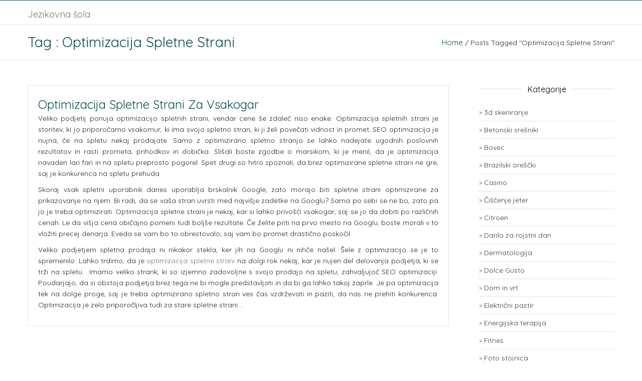

--- FILE ---
content_type: text/html; charset=UTF-8
request_url: https://www.jezikovnasola.si/tag/optimizacija-spletne-strani/
body_size: 10986
content:
<!DOCTYPE html>
<!--[if IE 7]>
<html class="ie ie7" dir="ltr" lang="sl-SI" prefix="og: https://ogp.me/ns#">
<![endif]-->
<!--[if IE 8]>
<html class="ie ie8" dir="ltr" lang="sl-SI" prefix="og: https://ogp.me/ns#">
<![endif]-->
<!--[if !(IE 7) & !(IE 8)]><!-->
<html dir="ltr" lang="sl-SI" prefix="og: https://ogp.me/ns#">
<!--<![endif]-->
<head>
	<meta charset="UTF-8">
	<meta name="viewport" content="width=device-width">	
	<link rel="profile" href="http://gmpg.org/xfn/11">
	<title>optimizacija spletne strani</title>

		<!-- All in One SEO 4.9.3 - aioseo.com -->
	<meta name="robots" content="max-image-preview:large" />
	<meta name="keywords" content="optimizacija spletne strani,optimizacija strani" />
	<link rel="canonical" href="https://www.jezikovnasola.si/tag/optimizacija-spletne-strani/" />
	<meta name="generator" content="All in One SEO (AIOSEO) 4.9.3" />
		<script type="application/ld+json" class="aioseo-schema">
			{"@context":"https:\/\/schema.org","@graph":[{"@type":"BreadcrumbList","@id":"https:\/\/www.jezikovnasola.si\/tag\/optimizacija-spletne-strani\/#breadcrumblist","itemListElement":[{"@type":"ListItem","@id":"https:\/\/www.jezikovnasola.si#listItem","position":1,"name":"Home","item":"https:\/\/www.jezikovnasola.si","nextItem":{"@type":"ListItem","@id":"https:\/\/www.jezikovnasola.si\/tag\/optimizacija-spletne-strani\/#listItem","name":"optimizacija spletne strani"}},{"@type":"ListItem","@id":"https:\/\/www.jezikovnasola.si\/tag\/optimizacija-spletne-strani\/#listItem","position":2,"name":"optimizacija spletne strani","previousItem":{"@type":"ListItem","@id":"https:\/\/www.jezikovnasola.si#listItem","name":"Home"}}]},{"@type":"CollectionPage","@id":"https:\/\/www.jezikovnasola.si\/tag\/optimizacija-spletne-strani\/#collectionpage","url":"https:\/\/www.jezikovnasola.si\/tag\/optimizacija-spletne-strani\/","name":"optimizacija spletne strani","inLanguage":"sl-SI","isPartOf":{"@id":"https:\/\/www.jezikovnasola.si\/#website"},"breadcrumb":{"@id":"https:\/\/www.jezikovnasola.si\/tag\/optimizacija-spletne-strani\/#breadcrumblist"}},{"@type":"Organization","@id":"https:\/\/www.jezikovnasola.si\/#organization","name":"Jezikovna \u0161ola","url":"https:\/\/www.jezikovnasola.si\/"},{"@type":"WebSite","@id":"https:\/\/www.jezikovnasola.si\/#website","url":"https:\/\/www.jezikovnasola.si\/","name":"Jezikovna \u0161ola","inLanguage":"sl-SI","publisher":{"@id":"https:\/\/www.jezikovnasola.si\/#organization"}}]}
		</script>
		<!-- All in One SEO -->

<link rel='dns-prefetch' href='//fonts.googleapis.com' />
<link rel="alternate" type="application/rss+xml" title="Jezikovna šola &raquo; Vir" href="https://www.jezikovnasola.si/feed/" />
<link rel="alternate" type="application/rss+xml" title="Jezikovna šola &raquo; Vir komentarjev" href="https://www.jezikovnasola.si/comments/feed/" />
<link rel="alternate" type="application/rss+xml" title="Jezikovna šola &raquo; optimizacija spletne strani Vir oznake" href="https://www.jezikovnasola.si/tag/optimizacija-spletne-strani/feed/" />
<style id='wp-img-auto-sizes-contain-inline-css' type='text/css'>
img:is([sizes=auto i],[sizes^="auto," i]){contain-intrinsic-size:3000px 1500px}
/*# sourceURL=wp-img-auto-sizes-contain-inline-css */
</style>
<style id='wp-emoji-styles-inline-css' type='text/css'>

	img.wp-smiley, img.emoji {
		display: inline !important;
		border: none !important;
		box-shadow: none !important;
		height: 1em !important;
		width: 1em !important;
		margin: 0 0.07em !important;
		vertical-align: -0.1em !important;
		background: none !important;
		padding: 0 !important;
	}
/*# sourceURL=wp-emoji-styles-inline-css */
</style>
<style id='wp-block-library-inline-css' type='text/css'>
:root{--wp-block-synced-color:#7a00df;--wp-block-synced-color--rgb:122,0,223;--wp-bound-block-color:var(--wp-block-synced-color);--wp-editor-canvas-background:#ddd;--wp-admin-theme-color:#007cba;--wp-admin-theme-color--rgb:0,124,186;--wp-admin-theme-color-darker-10:#006ba1;--wp-admin-theme-color-darker-10--rgb:0,107,160.5;--wp-admin-theme-color-darker-20:#005a87;--wp-admin-theme-color-darker-20--rgb:0,90,135;--wp-admin-border-width-focus:2px}@media (min-resolution:192dpi){:root{--wp-admin-border-width-focus:1.5px}}.wp-element-button{cursor:pointer}:root .has-very-light-gray-background-color{background-color:#eee}:root .has-very-dark-gray-background-color{background-color:#313131}:root .has-very-light-gray-color{color:#eee}:root .has-very-dark-gray-color{color:#313131}:root .has-vivid-green-cyan-to-vivid-cyan-blue-gradient-background{background:linear-gradient(135deg,#00d084,#0693e3)}:root .has-purple-crush-gradient-background{background:linear-gradient(135deg,#34e2e4,#4721fb 50%,#ab1dfe)}:root .has-hazy-dawn-gradient-background{background:linear-gradient(135deg,#faaca8,#dad0ec)}:root .has-subdued-olive-gradient-background{background:linear-gradient(135deg,#fafae1,#67a671)}:root .has-atomic-cream-gradient-background{background:linear-gradient(135deg,#fdd79a,#004a59)}:root .has-nightshade-gradient-background{background:linear-gradient(135deg,#330968,#31cdcf)}:root .has-midnight-gradient-background{background:linear-gradient(135deg,#020381,#2874fc)}:root{--wp--preset--font-size--normal:16px;--wp--preset--font-size--huge:42px}.has-regular-font-size{font-size:1em}.has-larger-font-size{font-size:2.625em}.has-normal-font-size{font-size:var(--wp--preset--font-size--normal)}.has-huge-font-size{font-size:var(--wp--preset--font-size--huge)}.has-text-align-center{text-align:center}.has-text-align-left{text-align:left}.has-text-align-right{text-align:right}.has-fit-text{white-space:nowrap!important}#end-resizable-editor-section{display:none}.aligncenter{clear:both}.items-justified-left{justify-content:flex-start}.items-justified-center{justify-content:center}.items-justified-right{justify-content:flex-end}.items-justified-space-between{justify-content:space-between}.screen-reader-text{border:0;clip-path:inset(50%);height:1px;margin:-1px;overflow:hidden;padding:0;position:absolute;width:1px;word-wrap:normal!important}.screen-reader-text:focus{background-color:#ddd;clip-path:none;color:#444;display:block;font-size:1em;height:auto;left:5px;line-height:normal;padding:15px 23px 14px;text-decoration:none;top:5px;width:auto;z-index:100000}html :where(.has-border-color){border-style:solid}html :where([style*=border-top-color]){border-top-style:solid}html :where([style*=border-right-color]){border-right-style:solid}html :where([style*=border-bottom-color]){border-bottom-style:solid}html :where([style*=border-left-color]){border-left-style:solid}html :where([style*=border-width]){border-style:solid}html :where([style*=border-top-width]){border-top-style:solid}html :where([style*=border-right-width]){border-right-style:solid}html :where([style*=border-bottom-width]){border-bottom-style:solid}html :where([style*=border-left-width]){border-left-style:solid}html :where(img[class*=wp-image-]){height:auto;max-width:100%}:where(figure){margin:0 0 1em}html :where(.is-position-sticky){--wp-admin--admin-bar--position-offset:var(--wp-admin--admin-bar--height,0px)}@media screen and (max-width:600px){html :where(.is-position-sticky){--wp-admin--admin-bar--position-offset:0px}}

/*# sourceURL=wp-block-library-inline-css */
</style><style id='global-styles-inline-css' type='text/css'>
:root{--wp--preset--aspect-ratio--square: 1;--wp--preset--aspect-ratio--4-3: 4/3;--wp--preset--aspect-ratio--3-4: 3/4;--wp--preset--aspect-ratio--3-2: 3/2;--wp--preset--aspect-ratio--2-3: 2/3;--wp--preset--aspect-ratio--16-9: 16/9;--wp--preset--aspect-ratio--9-16: 9/16;--wp--preset--color--black: #000000;--wp--preset--color--cyan-bluish-gray: #abb8c3;--wp--preset--color--white: #ffffff;--wp--preset--color--pale-pink: #f78da7;--wp--preset--color--vivid-red: #cf2e2e;--wp--preset--color--luminous-vivid-orange: #ff6900;--wp--preset--color--luminous-vivid-amber: #fcb900;--wp--preset--color--light-green-cyan: #7bdcb5;--wp--preset--color--vivid-green-cyan: #00d084;--wp--preset--color--pale-cyan-blue: #8ed1fc;--wp--preset--color--vivid-cyan-blue: #0693e3;--wp--preset--color--vivid-purple: #9b51e0;--wp--preset--gradient--vivid-cyan-blue-to-vivid-purple: linear-gradient(135deg,rgb(6,147,227) 0%,rgb(155,81,224) 100%);--wp--preset--gradient--light-green-cyan-to-vivid-green-cyan: linear-gradient(135deg,rgb(122,220,180) 0%,rgb(0,208,130) 100%);--wp--preset--gradient--luminous-vivid-amber-to-luminous-vivid-orange: linear-gradient(135deg,rgb(252,185,0) 0%,rgb(255,105,0) 100%);--wp--preset--gradient--luminous-vivid-orange-to-vivid-red: linear-gradient(135deg,rgb(255,105,0) 0%,rgb(207,46,46) 100%);--wp--preset--gradient--very-light-gray-to-cyan-bluish-gray: linear-gradient(135deg,rgb(238,238,238) 0%,rgb(169,184,195) 100%);--wp--preset--gradient--cool-to-warm-spectrum: linear-gradient(135deg,rgb(74,234,220) 0%,rgb(151,120,209) 20%,rgb(207,42,186) 40%,rgb(238,44,130) 60%,rgb(251,105,98) 80%,rgb(254,248,76) 100%);--wp--preset--gradient--blush-light-purple: linear-gradient(135deg,rgb(255,206,236) 0%,rgb(152,150,240) 100%);--wp--preset--gradient--blush-bordeaux: linear-gradient(135deg,rgb(254,205,165) 0%,rgb(254,45,45) 50%,rgb(107,0,62) 100%);--wp--preset--gradient--luminous-dusk: linear-gradient(135deg,rgb(255,203,112) 0%,rgb(199,81,192) 50%,rgb(65,88,208) 100%);--wp--preset--gradient--pale-ocean: linear-gradient(135deg,rgb(255,245,203) 0%,rgb(182,227,212) 50%,rgb(51,167,181) 100%);--wp--preset--gradient--electric-grass: linear-gradient(135deg,rgb(202,248,128) 0%,rgb(113,206,126) 100%);--wp--preset--gradient--midnight: linear-gradient(135deg,rgb(2,3,129) 0%,rgb(40,116,252) 100%);--wp--preset--font-size--small: 13px;--wp--preset--font-size--medium: 20px;--wp--preset--font-size--large: 36px;--wp--preset--font-size--x-large: 42px;--wp--preset--spacing--20: 0.44rem;--wp--preset--spacing--30: 0.67rem;--wp--preset--spacing--40: 1rem;--wp--preset--spacing--50: 1.5rem;--wp--preset--spacing--60: 2.25rem;--wp--preset--spacing--70: 3.38rem;--wp--preset--spacing--80: 5.06rem;--wp--preset--shadow--natural: 6px 6px 9px rgba(0, 0, 0, 0.2);--wp--preset--shadow--deep: 12px 12px 50px rgba(0, 0, 0, 0.4);--wp--preset--shadow--sharp: 6px 6px 0px rgba(0, 0, 0, 0.2);--wp--preset--shadow--outlined: 6px 6px 0px -3px rgb(255, 255, 255), 6px 6px rgb(0, 0, 0);--wp--preset--shadow--crisp: 6px 6px 0px rgb(0, 0, 0);}:where(.is-layout-flex){gap: 0.5em;}:where(.is-layout-grid){gap: 0.5em;}body .is-layout-flex{display: flex;}.is-layout-flex{flex-wrap: wrap;align-items: center;}.is-layout-flex > :is(*, div){margin: 0;}body .is-layout-grid{display: grid;}.is-layout-grid > :is(*, div){margin: 0;}:where(.wp-block-columns.is-layout-flex){gap: 2em;}:where(.wp-block-columns.is-layout-grid){gap: 2em;}:where(.wp-block-post-template.is-layout-flex){gap: 1.25em;}:where(.wp-block-post-template.is-layout-grid){gap: 1.25em;}.has-black-color{color: var(--wp--preset--color--black) !important;}.has-cyan-bluish-gray-color{color: var(--wp--preset--color--cyan-bluish-gray) !important;}.has-white-color{color: var(--wp--preset--color--white) !important;}.has-pale-pink-color{color: var(--wp--preset--color--pale-pink) !important;}.has-vivid-red-color{color: var(--wp--preset--color--vivid-red) !important;}.has-luminous-vivid-orange-color{color: var(--wp--preset--color--luminous-vivid-orange) !important;}.has-luminous-vivid-amber-color{color: var(--wp--preset--color--luminous-vivid-amber) !important;}.has-light-green-cyan-color{color: var(--wp--preset--color--light-green-cyan) !important;}.has-vivid-green-cyan-color{color: var(--wp--preset--color--vivid-green-cyan) !important;}.has-pale-cyan-blue-color{color: var(--wp--preset--color--pale-cyan-blue) !important;}.has-vivid-cyan-blue-color{color: var(--wp--preset--color--vivid-cyan-blue) !important;}.has-vivid-purple-color{color: var(--wp--preset--color--vivid-purple) !important;}.has-black-background-color{background-color: var(--wp--preset--color--black) !important;}.has-cyan-bluish-gray-background-color{background-color: var(--wp--preset--color--cyan-bluish-gray) !important;}.has-white-background-color{background-color: var(--wp--preset--color--white) !important;}.has-pale-pink-background-color{background-color: var(--wp--preset--color--pale-pink) !important;}.has-vivid-red-background-color{background-color: var(--wp--preset--color--vivid-red) !important;}.has-luminous-vivid-orange-background-color{background-color: var(--wp--preset--color--luminous-vivid-orange) !important;}.has-luminous-vivid-amber-background-color{background-color: var(--wp--preset--color--luminous-vivid-amber) !important;}.has-light-green-cyan-background-color{background-color: var(--wp--preset--color--light-green-cyan) !important;}.has-vivid-green-cyan-background-color{background-color: var(--wp--preset--color--vivid-green-cyan) !important;}.has-pale-cyan-blue-background-color{background-color: var(--wp--preset--color--pale-cyan-blue) !important;}.has-vivid-cyan-blue-background-color{background-color: var(--wp--preset--color--vivid-cyan-blue) !important;}.has-vivid-purple-background-color{background-color: var(--wp--preset--color--vivid-purple) !important;}.has-black-border-color{border-color: var(--wp--preset--color--black) !important;}.has-cyan-bluish-gray-border-color{border-color: var(--wp--preset--color--cyan-bluish-gray) !important;}.has-white-border-color{border-color: var(--wp--preset--color--white) !important;}.has-pale-pink-border-color{border-color: var(--wp--preset--color--pale-pink) !important;}.has-vivid-red-border-color{border-color: var(--wp--preset--color--vivid-red) !important;}.has-luminous-vivid-orange-border-color{border-color: var(--wp--preset--color--luminous-vivid-orange) !important;}.has-luminous-vivid-amber-border-color{border-color: var(--wp--preset--color--luminous-vivid-amber) !important;}.has-light-green-cyan-border-color{border-color: var(--wp--preset--color--light-green-cyan) !important;}.has-vivid-green-cyan-border-color{border-color: var(--wp--preset--color--vivid-green-cyan) !important;}.has-pale-cyan-blue-border-color{border-color: var(--wp--preset--color--pale-cyan-blue) !important;}.has-vivid-cyan-blue-border-color{border-color: var(--wp--preset--color--vivid-cyan-blue) !important;}.has-vivid-purple-border-color{border-color: var(--wp--preset--color--vivid-purple) !important;}.has-vivid-cyan-blue-to-vivid-purple-gradient-background{background: var(--wp--preset--gradient--vivid-cyan-blue-to-vivid-purple) !important;}.has-light-green-cyan-to-vivid-green-cyan-gradient-background{background: var(--wp--preset--gradient--light-green-cyan-to-vivid-green-cyan) !important;}.has-luminous-vivid-amber-to-luminous-vivid-orange-gradient-background{background: var(--wp--preset--gradient--luminous-vivid-amber-to-luminous-vivid-orange) !important;}.has-luminous-vivid-orange-to-vivid-red-gradient-background{background: var(--wp--preset--gradient--luminous-vivid-orange-to-vivid-red) !important;}.has-very-light-gray-to-cyan-bluish-gray-gradient-background{background: var(--wp--preset--gradient--very-light-gray-to-cyan-bluish-gray) !important;}.has-cool-to-warm-spectrum-gradient-background{background: var(--wp--preset--gradient--cool-to-warm-spectrum) !important;}.has-blush-light-purple-gradient-background{background: var(--wp--preset--gradient--blush-light-purple) !important;}.has-blush-bordeaux-gradient-background{background: var(--wp--preset--gradient--blush-bordeaux) !important;}.has-luminous-dusk-gradient-background{background: var(--wp--preset--gradient--luminous-dusk) !important;}.has-pale-ocean-gradient-background{background: var(--wp--preset--gradient--pale-ocean) !important;}.has-electric-grass-gradient-background{background: var(--wp--preset--gradient--electric-grass) !important;}.has-midnight-gradient-background{background: var(--wp--preset--gradient--midnight) !important;}.has-small-font-size{font-size: var(--wp--preset--font-size--small) !important;}.has-medium-font-size{font-size: var(--wp--preset--font-size--medium) !important;}.has-large-font-size{font-size: var(--wp--preset--font-size--large) !important;}.has-x-large-font-size{font-size: var(--wp--preset--font-size--x-large) !important;}
/*# sourceURL=global-styles-inline-css */
</style>

<style id='classic-theme-styles-inline-css' type='text/css'>
/*! This file is auto-generated */
.wp-block-button__link{color:#fff;background-color:#32373c;border-radius:9999px;box-shadow:none;text-decoration:none;padding:calc(.667em + 2px) calc(1.333em + 2px);font-size:1.125em}.wp-block-file__button{background:#32373c;color:#fff;text-decoration:none}
/*# sourceURL=/wp-includes/css/classic-themes.min.css */
</style>
<link rel='stylesheet' id='deserve-google-fonts-QuickSand-css' href='//fonts.googleapis.com/css?family=Quicksand&#038;ver=1.0.0' type='text/css' media='all' />
<link rel='stylesheet' id='deserve-bootstrap-css' href='https://www.jezikovnasola.si/wp-content/themes/deserve/css/bootstrap.css?ver=6.9' type='text/css' media='all' />
<link rel='stylesheet' id='style-css' href='https://www.jezikovnasola.si/wp-content/themes/deserve/style.css?ver=6.9' type='text/css' media='all' />
<link rel='stylesheet' id='deserve-font-awesome-css' href='https://www.jezikovnasola.si/wp-content/themes/deserve/css/font-awesome.css?ver=6.9' type='text/css' media='all' />
<script type="text/javascript" src="https://www.jezikovnasola.si/wp-includes/js/jquery/jquery.min.js?ver=3.7.1" id="jquery-core-js"></script>
<script type="text/javascript" src="https://www.jezikovnasola.si/wp-includes/js/jquery/jquery-migrate.min.js?ver=3.4.1" id="jquery-migrate-js"></script>
<script type="text/javascript" src="https://www.jezikovnasola.si/wp-content/themes/deserve/js/bootstrap.js?ver=6.9" id="deserve-bootstrapjs-js"></script>
<link rel="https://api.w.org/" href="https://www.jezikovnasola.si/wp-json/" /><link rel="alternate" title="JSON" type="application/json" href="https://www.jezikovnasola.si/wp-json/wp/v2/tags/9" /><link rel="EditURI" type="application/rsd+xml" title="RSD" href="https://www.jezikovnasola.si/xmlrpc.php?rsd" />
<meta name="generator" content="WordPress 6.9" />
<link rel='stylesheet' id='remove-style-meta-css' href='https://www.jezikovnasola.si/wp-content/plugins/wp-author-date-and-meta-remover/css/entrymetastyle.css?ver=1.0' type='text/css' media='all' />
</head>
<body class="archive tag tag-optimizacija-spletne-strani tag-9 wp-theme-deserve">
<header>    
    <div class="menubar top-bar">
    	<div class="deserve-container clearfix">
            <div class="col-md-6">
                <div class="contact-info">
                    <ul>
                                            </ul>
                </div>
            </div>
            <div class="col-md-6">
            	 <div class="social-link">
                    <ul>
                                                                                                                                                                                                                                        						
                    </ul>
                </div>
            </div>
        </div>
    </div>
    <div class="menubar responsive-menubar">
    	<div class="deserve-container clearfix">
            <div class="col-md-2">
            	<div  class="site-logo">
				        		<h4 class="deserve-site-name"><a href="https://www.jezikovnasola.si/">
                    Jezikovna šola</a></h4>
                <h6 class="deserve-site-description"><a href="https://www.jezikovnasola.si/">
                    </a></h6>
				                    <div class="navbar-header res-nav-header toggle-respon">
                        <button type="button" class="navbar-toggle toggle-menu" data-toggle="collapse" data-target=".navbar-collapse">
                           <span class="sr-only"></span>
                           <span class="icon-bar"></span>
                           <span class="icon-bar"></span>
                           <span class="icon-bar"></span>
                       </button>
                   </div>
                </div>
            </div>
            <div class="col-md-10">
                <div class="header-menu">             
                    <div id="example-navbar-collapse" class="navbar-collapse nav_coll no-padding collapse"></div>
                </div>
            </div>
        </div>
             </div>
</header><section>
    <div class="breadcumb-bg">
		<div class="deserve-container container">
	    	<div class="site-breadcumb">
				<div class="row">
				 <div class="col-md-6 col-sm-6">
					<h1>Tag : optimizacija spletne strani					</h1>
				</div>
				
				 <div class="col-md-6 col-sm-6">
					<ol class="breadcrumb breadcrumb-menubar">
					<li><a href="https://www.jezikovnasola.si">Home</a> /  Posts tagged &quot;optimizacija spletne strani&quot; </li>					</ol>
	            </div>            
	            </div>
	        </div>
	    </div>
    </div>
    <div class="deserve-container">       
        <div class="col-md-9 col-sm-8  dblog">        
	        	        	<div class="blog-box">
					                   <div class="post-data">
					<a href="https://www.jezikovnasola.si/optimizacija-spletne-strani-za-vsakogar/" class="blog-title">Optimizacija spletne strani za vsakogar</a>   
					 <div class="post-meta">
						<ul>
								
    <li>By <a href="https://www.jezikovnasola.si/author/mihangn-si/" rel="tag">Urednik</a></li>
          <li>Posted On <time datetime="2017-07-10T07:15:29+00:00">10 julija, 2017</time></li>
   <li>Tags <a href="https://www.jezikovnasola.si/tag/optimizacija-spletne-strani/" rel="tag">optimizacija spletne strani</a>,<a href="https://www.jezikovnasola.si/tag/optimizacija-strani/" rel="tag">optimizacija strani</a></li>    <li></li>
		
						</ul>
                    </div>
	                     <p>Veliko podjetij ponuja optimizacijo spletnih strani, vendar cene še zdaleč niso enake. Optimizacija spletnih strani je storitev, ki jo priporočamo vsakomur, ki ima svojo spletno stran, ki ji želi povečati vidnost in promet. SEO optimizacija je nujna, če na spletu nekaj prodajate. Samo z optimizirano spletno stranjo se lahko nadejate ugodnih poslovnih rezultatov in rasti prometa, prihodkov in dobička. Slišali boste zgodbe o marsikom, ki je menil, da je optimizacija navaden lari fari in na spletu preprosto pogorel. Spet drugi so hitro spoznali, da brez optimizirane spletne strani ne gre, saj je konkurenca na spletu prehuda.</p>
<p>Skoraj vsak spletni uporabnik danes uporablja brskalnik Google, zato morajo biti spletne strani optimizirane za prikazovanje na njem. Bi radi, da se vaša stran uvrsti med najvišje zadetke na Googlu? Sama po sebi se ne bo, zato pa jo je treba optimizirati. Optimizacija spletne strani je nekaj, kar si lahko privošči vsakogar, saj se jo da dobiti po različnih cenah. Le da višja cena običajno pomeni tudi boljše rezultate. Če želite priti na prvo mesto na Googlu, boste morali v to vložiti precej denarja. Eveda se vam bo to obrestovalo, saj vam bo promet drastično poskočil.</p>
<p>Veliko podjetjem spletna prodaja ni nikakor stekla, ker jih na Googlu ni nihče našel. Šele z optimizacijo se je to spremenilo. Lahko trdimo, da je <a href="https://www.optimizacija.si">optimizacija spletne strani</a> na dolgi rok nekaj, kar je nujen del delovanja podjetja, ki se trži na spletu.  Imamo veliko strank, ki so izjemno zadovoljne s svojo prodajo na spletu, zahvaljujoč SEO optimizaciji. Poudarjajo, da si obstoja podjetja brez tega ne bi mogle predstavljati in da bi ga lahko takoj zaprle. Je pa optimizacija tek na dolge proge, saj je treba optimizirano spletno stran ves čas vzdrževati in paziti, da nas ne prehiti konkurenca. Optimizacija je zelo priporočljiva tudi za stare spletne strani.&hellip;</p>	                </div>        
	            </div>
	             
		    <div class="gallery-pagination blog-pagination">
		        <ul>
		            <li class="link_pagination" >
											</li>
		        </ul>
		    </div>
		</div>
    <div class="col-md-3 col-sm-4 blog-detail main-sidebar">
<div class="sidebar-widget"><h2><span>Kategorije</span></h2>
			<ul>
					<li class="cat-item cat-item-418"><a href="https://www.jezikovnasola.si/category/3d-skeniranje/">3d skeniranje</a>
</li>
	<li class="cat-item cat-item-117"><a href="https://www.jezikovnasola.si/category/betonski-sresniki/">Betonski srešniki</a>
</li>
	<li class="cat-item cat-item-76"><a href="https://www.jezikovnasola.si/category/bovec/">Bovec</a>
</li>
	<li class="cat-item cat-item-5"><a href="https://www.jezikovnasola.si/category/brazilski-orescki/">Brazilski oreščki</a>
</li>
	<li class="cat-item cat-item-32"><a href="https://www.jezikovnasola.si/category/casino/">Casino</a>
</li>
	<li class="cat-item cat-item-160"><a href="https://www.jezikovnasola.si/category/ciscenje-jeter/">Čiščenje jeter</a>
</li>
	<li class="cat-item cat-item-165"><a href="https://www.jezikovnasola.si/category/citroen/">Citroen</a>
</li>
	<li class="cat-item cat-item-136"><a href="https://www.jezikovnasola.si/category/darilo-za-rojstni-dan/">Darilo za rojstni dan</a>
</li>
	<li class="cat-item cat-item-379"><a href="https://www.jezikovnasola.si/category/dermatologija/">Dermatologija</a>
</li>
	<li class="cat-item cat-item-28"><a href="https://www.jezikovnasola.si/category/dolce-gusto/">Dolce Gusto</a>
</li>
	<li class="cat-item cat-item-414"><a href="https://www.jezikovnasola.si/category/dom-in-vrt/">Dom in vrt</a>
</li>
	<li class="cat-item cat-item-297"><a href="https://www.jezikovnasola.si/category/elektricni-pastir/">Električni pastir</a>
</li>
	<li class="cat-item cat-item-512"><a href="https://www.jezikovnasola.si/category/energijska-terapija/">Energijska terapija</a>
</li>
	<li class="cat-item cat-item-225"><a href="https://www.jezikovnasola.si/category/fitnes/">Fitnes</a>
</li>
	<li class="cat-item cat-item-459"><a href="https://www.jezikovnasola.si/category/foto-stojnica/">Foto stojnica</a>
</li>
	<li class="cat-item cat-item-272"><a href="https://www.jezikovnasola.si/category/garazna-vrata/">Garažna vrata</a>
</li>
	<li class="cat-item cat-item-101"><a href="https://www.jezikovnasola.si/category/gnojilo-za-travo/">Gnojilo za travo</a>
</li>
	<li class="cat-item cat-item-193"><a href="https://www.jezikovnasola.si/category/gradbeni-oder/">Gradbeni oder</a>
</li>
	<li class="cat-item cat-item-403"><a href="https://www.jezikovnasola.si/category/hipnoterapija/">Hipnoterapija</a>
</li>
	<li class="cat-item cat-item-431"><a href="https://www.jezikovnasola.si/category/holesterol/">Holesterol</a>
</li>
	<li class="cat-item cat-item-37"><a href="https://www.jezikovnasola.si/category/imunski-sistem/">Imunski sistem</a>
</li>
	<li class="cat-item cat-item-438"><a href="https://www.jezikovnasola.si/category/intex/">Intex</a>
</li>
	<li class="cat-item cat-item-267"><a href="https://www.jezikovnasola.si/category/izola-restavracija/">Izola restavracija</a>
</li>
	<li class="cat-item cat-item-81"><a href="https://www.jezikovnasola.si/category/izpit-za-motor/">Izpit za motor</a>
</li>
	<li class="cat-item cat-item-340"><a href="https://www.jezikovnasola.si/category/jagode/">Jagode</a>
</li>
	<li class="cat-item cat-item-122"><a href="https://www.jezikovnasola.si/category/javno-narocilo/">Javno naročilo</a>
</li>
	<li class="cat-item cat-item-220"><a href="https://www.jezikovnasola.si/category/keramika/">Keramika</a>
</li>
	<li class="cat-item cat-item-188"><a href="https://www.jezikovnasola.si/category/kino/">Kino</a>
</li>
	<li class="cat-item cat-item-14"><a href="https://www.jezikovnasola.si/category/kompresijske-nogavice/">Kompresijske nogavice</a>
</li>
	<li class="cat-item cat-item-464"><a href="https://www.jezikovnasola.si/category/konji/">Konji</a>
</li>
	<li class="cat-item cat-item-506"><a href="https://www.jezikovnasola.si/category/kosilnica/">Kosilnica</a>
</li>
	<li class="cat-item cat-item-61"><a href="https://www.jezikovnasola.si/category/kuhinje/">Kuhinje</a>
</li>
	<li class="cat-item cat-item-170"><a href="https://www.jezikovnasola.si/category/lamelne-zavese/">Lamelne zavese</a>
</li>
	<li class="cat-item cat-item-210"><a href="https://www.jezikovnasola.si/category/lasersko-odstranjevanje-dlak/">Lasersko odstranjevanje dlak</a>
</li>
	<li class="cat-item cat-item-482"><a href="https://www.jezikovnasola.si/category/letaki/">Letaki</a>
</li>
	<li class="cat-item cat-item-235"><a href="https://www.jezikovnasola.si/category/letveno-dno/">Letveno dno</a>
</li>
	<li class="cat-item cat-item-230"><a href="https://www.jezikovnasola.si/category/lezalniki/">Ležalniki</a>
</li>
	<li class="cat-item cat-item-20"><a href="https://www.jezikovnasola.si/category/liposukcija/">Liposukcija</a>
</li>
	<li class="cat-item cat-item-326"><a href="https://www.jezikovnasola.si/category/lovska-kamera/">Lovska kamera</a>
</li>
	<li class="cat-item cat-item-385"><a href="https://www.jezikovnasola.si/category/magnezijevo-olje/">Magnezijevo olje</a>
</li>
	<li class="cat-item cat-item-452"><a href="https://www.jezikovnasola.si/category/meditacija/">Meditacija</a>
</li>
	<li class="cat-item cat-item-198"><a href="https://www.jezikovnasola.si/category/mezoterapija/">Mezoterapija</a>
</li>
	<li class="cat-item cat-item-45"><a href="https://www.jezikovnasola.si/category/mravljinci-v-roki/">Mravljinci v roki</a>
</li>
	<li class="cat-item cat-item-477"><a href="https://www.jezikovnasola.si/category/nadstreski-za-avto/">Nadstreški za avto</a>
</li>
	<li class="cat-item cat-item-2"><a href="https://www.jezikovnasola.si/category/nakit/">Nakit</a>
</li>
	<li class="cat-item cat-item-206"><a href="https://www.jezikovnasola.si/category/napredovanje/">Napredovanje</a>
</li>
	<li class="cat-item cat-item-174"><a href="https://www.jezikovnasola.si/category/nepremicnine/">Nepremičnine</a>
</li>
	<li class="cat-item cat-item-488"><a href="https://www.jezikovnasola.si/category/notranje-zaluzije/">Notranje žaluzije</a>
</li>
	<li class="cat-item cat-item-86"><a href="https://www.jezikovnasola.si/category/obleke-za-valeto/">Obleke za valeto</a>
</li>
	<li class="cat-item cat-item-308"><a href="https://www.jezikovnasola.si/category/oblikovanje-obrvi/">Oblikovanje obrvi</a>
</li>
	<li class="cat-item cat-item-96"><a href="https://www.jezikovnasola.si/category/odmasevanje-odtoka/">Odmaševanje odtoka</a>
</li>
	<li class="cat-item cat-item-11"><a href="https://www.jezikovnasola.si/category/odstranjevanje-licil/">Odstranjevanje ličil</a>
</li>
	<li class="cat-item cat-item-494"><a href="https://www.jezikovnasola.si/category/ograje-in-vrata/">Ograje in vrata</a>
</li>
	<li class="cat-item cat-item-256"><a href="https://www.jezikovnasola.si/category/oleander/">Oleander</a>
</li>
	<li class="cat-item cat-item-23"><a href="https://www.jezikovnasola.si/category/omega-3/">Omega 3</a>
</li>
	<li class="cat-item cat-item-8"><a href="https://www.jezikovnasola.si/category/optimizacija-strani/">Optimizacija strani</a>
</li>
	<li class="cat-item cat-item-240"><a href="https://www.jezikovnasola.si/category/ortodont-ljubljana/">Ortodont Ljubljana</a>
</li>
	<li class="cat-item cat-item-261"><a href="https://www.jezikovnasola.si/category/pec/">Peč</a>
</li>
	<li class="cat-item cat-item-246"><a href="https://www.jezikovnasola.si/category/pergola/">Pergola</a>
</li>
	<li class="cat-item cat-item-302"><a href="https://www.jezikovnasola.si/category/plastika/">Plastika</a>
</li>
	<li class="cat-item cat-item-517"><a href="https://www.jezikovnasola.si/category/plise-zavese/">Plise zavese</a>
</li>
	<li class="cat-item cat-item-66"><a href="https://www.jezikovnasola.si/category/pohodni-cevlji/">Pohodni čevlji</a>
</li>
	<li class="cat-item cat-item-71"><a href="https://www.jezikovnasola.si/category/popravilo-telefonov/">Popravilo telefonov</a>
</li>
	<li class="cat-item cat-item-397"><a href="https://www.jezikovnasola.si/category/pos-terminal/">Pos terminal</a>
</li>
	<li class="cat-item cat-item-91"><a href="https://www.jezikovnasola.si/category/prodaja-plovil/">Prodaja plovil</a>
</li>
	<li class="cat-item cat-item-215"><a href="https://www.jezikovnasola.si/category/prodam-hiso/">Prodam hišo</a>
</li>
	<li class="cat-item cat-item-373"><a href="https://www.jezikovnasola.si/category/promocijski-tekstil/">Promocijski tekstil</a>
</li>
	<li class="cat-item cat-item-51"><a href="https://www.jezikovnasola.si/category/rent-a-car-ljubljana/">Rent a car Ljubljana</a>
</li>
	<li class="cat-item cat-item-106"><a href="https://www.jezikovnasola.si/category/rolo-zavese/">Rolo zavese</a>
</li>
	<li class="cat-item cat-item-151"><a href="https://www.jezikovnasola.si/category/samoceljenje/">Samoceljenje</a>
</li>
	<li class="cat-item cat-item-141"><a href="https://www.jezikovnasola.si/category/savna/">Savna</a>
</li>
	<li class="cat-item cat-item-41"><a href="https://www.jezikovnasola.si/category/sedezne-garniture/">Sedežne garniture</a>
</li>
	<li class="cat-item cat-item-408"><a href="https://www.jezikovnasola.si/category/servis-prenosnikov/">Servis prenosnikov</a>
</li>
	<li class="cat-item cat-item-445"><a href="https://www.jezikovnasola.si/category/slovenska-knjizevnost/">Slovenska književnost</a>
</li>
	<li class="cat-item cat-item-17"><a href="https://www.jezikovnasola.si/category/solske-torbe/">Šolske torbe</a>
</li>
	<li class="cat-item cat-item-320"><a href="https://www.jezikovnasola.si/category/sprehod/">Sprehod</a>
</li>
	<li class="cat-item cat-item-335"><a href="https://www.jezikovnasola.si/category/stenske-nalepke/">Stenske nalepke</a>
</li>
	<li class="cat-item cat-item-368"><a href="https://www.jezikovnasola.si/category/street-workout/">Street workout</a>
</li>
	<li class="cat-item cat-item-249"><a href="https://www.jezikovnasola.si/category/svetilke/">Svetilke</a>
</li>
	<li class="cat-item cat-item-278"><a href="https://www.jezikovnasola.si/category/tecaj-za-voditelja-colna/">Tečaj za voditelja čolna</a>
</li>
	<li class="cat-item cat-item-500"><a href="https://www.jezikovnasola.si/category/tekstil-in-preproge/">Tekstil in preproge</a>
</li>
	<li class="cat-item cat-item-347"><a href="https://www.jezikovnasola.si/category/telefonski-marketing/">Telefonski marketing</a>
</li>
	<li class="cat-item cat-item-471"><a href="https://www.jezikovnasola.si/category/telegrami/">Telegrami</a>
</li>
	<li class="cat-item cat-item-357"><a href="https://www.jezikovnasola.si/category/televizorji/">Televizorji</a>
</li>
	<li class="cat-item cat-item-111"><a href="https://www.jezikovnasola.si/category/termoizolacija/">Termoizolacija</a>
</li>
	<li class="cat-item cat-item-314"><a href="https://www.jezikovnasola.si/category/tissot/">Tissot</a>
</li>
	<li class="cat-item cat-item-131"><a href="https://www.jezikovnasola.si/category/toplotna-crpalka/">Toplotna črpalka</a>
</li>
	<li class="cat-item cat-item-425"><a href="https://www.jezikovnasola.si/category/toplotne-crpalke/">Toplotne črpalke</a>
</li>
	<li class="cat-item cat-item-56"><a href="https://www.jezikovnasola.si/category/torba-na-kolesih/">Torba na kolesih</a>
</li>
	<li class="cat-item cat-item-391"><a href="https://www.jezikovnasola.si/category/tus-kabine/">Tuš kabine</a>
</li>
	<li class="cat-item cat-item-203"><a href="https://www.jezikovnasola.si/category/vitamin-c/">Vitamin C</a>
</li>
	<li class="cat-item cat-item-155"><a href="https://www.jezikovnasola.si/category/vitamini-za-otroke/">Vitamini za otroke</a>
</li>
	<li class="cat-item cat-item-184"><a href="https://www.jezikovnasola.si/category/vodovod/">Vodovod</a>
</li>
	<li class="cat-item cat-item-363"><a href="https://www.jezikovnasola.si/category/vrtne-ute/">Vrtne ute</a>
</li>
	<li class="cat-item cat-item-146"><a href="https://www.jezikovnasola.si/category/vzglavnik/">Vzglavnik</a>
</li>
	<li class="cat-item cat-item-291"><a href="https://www.jezikovnasola.si/category/vzglavniki/">Vzglavniki</a>
</li>
	<li class="cat-item cat-item-346"><a href="https://www.jezikovnasola.si/category/zakaj-izpadajo-lasje/">Zakaj izpadajo lasje</a>
</li>
	<li class="cat-item cat-item-127"><a href="https://www.jezikovnasola.si/category/zar/">Žar</a>
</li>
	<li class="cat-item cat-item-179"><a href="https://www.jezikovnasola.si/category/zascitna-obutev/">Zaščitna obutev</a>
</li>
	<li class="cat-item cat-item-287"><a href="https://www.jezikovnasola.si/category/zdrava-prehrana/">Zdrava prehrana</a>
</li>
			</ul>

			</div><div class="sidebar-widget"><h2><span>Oznake</span></h2><div class="tagcloud"><a href="https://www.jezikovnasola.si/tag/bolecine-v-misicah/" class="tag-cloud-link tag-link-386 tag-link-position-1" style="font-size: 8pt;" aria-label="bolečine v mišicah (1 predmet)">bolečine v mišicah</a>
<a href="https://www.jezikovnasola.si/tag/dnevna-soba/" class="tag-cloud-link tag-link-358 tag-link-position-2" style="font-size: 8pt;" aria-label="Dnevna soba (1 predmet)">Dnevna soba</a>
<a href="https://www.jezikovnasola.si/tag/estetika-vrta/" class="tag-cloud-link tag-link-364 tag-link-position-3" style="font-size: 8pt;" aria-label="estetika vrta (1 predmet)">estetika vrta</a>
<a href="https://www.jezikovnasola.si/tag/hisa/" class="tag-cloud-link tag-link-110 tag-link-position-4" style="font-size: 16.4pt;" aria-label="hiša (2 predmeta)">hiša</a>
<a href="https://www.jezikovnasola.si/tag/imunski-sistem/" class="tag-cloud-link tag-link-38 tag-link-position-5" style="font-size: 16.4pt;" aria-label="imunski sistem (2 predmeta)">imunski sistem</a>
<a href="https://www.jezikovnasola.si/tag/izbira-tus-kabine/" class="tag-cloud-link tag-link-392 tag-link-position-6" style="font-size: 8pt;" aria-label="izbira tuš kabine (1 predmet)">izbira tuš kabine</a>
<a href="https://www.jezikovnasola.si/tag/izbira-vrtne-ute/" class="tag-cloud-link tag-link-365 tag-link-position-7" style="font-size: 8pt;" aria-label="izbira vrtne ute (1 predmet)">izbira vrtne ute</a>
<a href="https://www.jezikovnasola.si/tag/izguba-teze/" class="tag-cloud-link tag-link-322 tag-link-position-8" style="font-size: 16.4pt;" aria-label="izguba teže (2 predmeta)">izguba teže</a>
<a href="https://www.jezikovnasola.si/tag/izpadanje-las/" class="tag-cloud-link tag-link-353 tag-link-position-9" style="font-size: 8pt;" aria-label="izpadanje las (1 predmet)">izpadanje las</a>
<a href="https://www.jezikovnasola.si/tag/jagode-na-balkonu/" class="tag-cloud-link tag-link-343 tag-link-position-10" style="font-size: 8pt;" aria-label="jagode na balkonu (1 predmet)">jagode na balkonu</a>
<a href="https://www.jezikovnasola.si/tag/kako-zalivati-jagode/" class="tag-cloud-link tag-link-344 tag-link-position-11" style="font-size: 8pt;" aria-label="kako zalivati jagode (1 predmet)">kako zalivati jagode</a>
<a href="https://www.jezikovnasola.si/tag/kava/" class="tag-cloud-link tag-link-30 tag-link-position-12" style="font-size: 16.4pt;" aria-label="kava (2 predmeta)">kava</a>
<a href="https://www.jezikovnasola.si/tag/keramika/" class="tag-cloud-link tag-link-223 tag-link-position-13" style="font-size: 16.4pt;" aria-label="keramika (2 predmeta)">keramika</a>
<a href="https://www.jezikovnasola.si/tag/kopalniska-oprema/" class="tag-cloud-link tag-link-393 tag-link-position-14" style="font-size: 8pt;" aria-label="kopalniška oprema (1 predmet)">kopalniška oprema</a>
<a href="https://www.jezikovnasola.si/tag/kuhinje/" class="tag-cloud-link tag-link-63 tag-link-position-15" style="font-size: 16.4pt;" aria-label="kuhinje (2 predmeta)">kuhinje</a>
<a href="https://www.jezikovnasola.si/tag/lasje/" class="tag-cloud-link tag-link-354 tag-link-position-16" style="font-size: 8pt;" aria-label="lasje (1 predmet)">lasje</a>
<a href="https://www.jezikovnasola.si/tag/magnezij/" class="tag-cloud-link tag-link-387 tag-link-position-17" style="font-size: 8pt;" aria-label="magnezij (1 predmet)">magnezij</a>
<a href="https://www.jezikovnasola.si/tag/magnezijevo-olje/" class="tag-cloud-link tag-link-388 tag-link-position-18" style="font-size: 8pt;" aria-label="magnezijevo olje (1 predmet)">magnezijevo olje</a>
<a href="https://www.jezikovnasola.si/tag/misicni-krci/" class="tag-cloud-link tag-link-389 tag-link-position-19" style="font-size: 8pt;" aria-label="mišični krči (1 predmet)">mišični krči</a>
<a href="https://www.jezikovnasola.si/tag/nakup-televizorja/" class="tag-cloud-link tag-link-359 tag-link-position-20" style="font-size: 8pt;" aria-label="nakup televizorja (1 predmet)">nakup televizorja</a>
<a href="https://www.jezikovnasola.si/tag/notranji-mir/" class="tag-cloud-link tag-link-455 tag-link-position-21" style="font-size: 16.4pt;" aria-label="notranji mir (2 predmeta)">notranji mir</a>
<a href="https://www.jezikovnasola.si/tag/notranji-telefonski-marketing/" class="tag-cloud-link tag-link-348 tag-link-position-22" style="font-size: 8pt;" aria-label="notranji telefonski marketing (1 predmet)">notranji telefonski marketing</a>
<a href="https://www.jezikovnasola.si/tag/orodje/" class="tag-cloud-link tag-link-366 tag-link-position-23" style="font-size: 8pt;" aria-label="orodje (1 predmet)">orodje</a>
<a href="https://www.jezikovnasola.si/tag/podpora-strankam/" class="tag-cloud-link tag-link-349 tag-link-position-24" style="font-size: 8pt;" aria-label="podpora strankam (1 predmet)">podpora strankam</a>
<a href="https://www.jezikovnasola.si/tag/pridobivanje-novih-strank/" class="tag-cloud-link tag-link-350 tag-link-position-25" style="font-size: 8pt;" aria-label="pridobivanje novih strank (1 predmet)">pridobivanje novih strank</a>
<a href="https://www.jezikovnasola.si/tag/renovacija-kopalnice/" class="tag-cloud-link tag-link-394 tag-link-position-26" style="font-size: 8pt;" aria-label="renovacija kopalnice (1 predmet)">renovacija kopalnice</a>
<a href="https://www.jezikovnasola.si/tag/senca/" class="tag-cloud-link tag-link-109 tag-link-position-27" style="font-size: 16.4pt;" aria-label="senca (2 predmeta)">senca</a>
<a href="https://www.jezikovnasola.si/tag/sluzba/" class="tag-cloud-link tag-link-93 tag-link-position-28" style="font-size: 16.4pt;" aria-label="služba (2 predmeta)">služba</a>
<a href="https://www.jezikovnasola.si/tag/stanovanjska-oprema/" class="tag-cloud-link tag-link-360 tag-link-position-29" style="font-size: 8pt;" aria-label="Stanovanjska oprema (1 predmet)">Stanovanjska oprema</a>
<a href="https://www.jezikovnasola.si/tag/strokovno-mnenje-dermatologa/" class="tag-cloud-link tag-link-383 tag-link-position-30" style="font-size: 8pt;" aria-label="strokovno mnenje dermatologa (1 predmet)">strokovno mnenje dermatologa</a>
<a href="https://www.jezikovnasola.si/tag/tehnicne-trgovine/" class="tag-cloud-link tag-link-361 tag-link-position-31" style="font-size: 8pt;" aria-label="Tehnične trgovine (1 predmet)">Tehnične trgovine</a>
<a href="https://www.jezikovnasola.si/tag/telefonski-marketing/" class="tag-cloud-link tag-link-351 tag-link-position-32" style="font-size: 8pt;" aria-label="telefonski marketing (1 predmet)">telefonski marketing</a>
<a href="https://www.jezikovnasola.si/tag/televizorji/" class="tag-cloud-link tag-link-362 tag-link-position-33" style="font-size: 8pt;" aria-label="Televizorji (1 predmet)">Televizorji</a>
<a href="https://www.jezikovnasola.si/tag/toplotna-crpalka/" class="tag-cloud-link tag-link-132 tag-link-position-34" style="font-size: 16.4pt;" aria-label="toplotna črpalka (2 predmeta)">toplotna črpalka</a>
<a href="https://www.jezikovnasola.si/tag/toplotne-crpalke/" class="tag-cloud-link tag-link-133 tag-link-position-35" style="font-size: 16.4pt;" aria-label="toplotne črpalke (2 predmeta)">toplotne črpalke</a>
<a href="https://www.jezikovnasola.si/tag/vitamini/" class="tag-cloud-link tag-link-156 tag-link-position-36" style="font-size: 22pt;" aria-label="vitamini (3 predmeti)">vitamini</a>
<a href="https://www.jezikovnasola.si/tag/vitamini-za-lase/" class="tag-cloud-link tag-link-355 tag-link-position-37" style="font-size: 8pt;" aria-label="vitamini za lase (1 predmet)">vitamini za lase</a>
<a href="https://www.jezikovnasola.si/tag/vrt/" class="tag-cloud-link tag-link-259 tag-link-position-38" style="font-size: 16.4pt;" aria-label="vrt (2 predmeta)">vrt</a>
<a href="https://www.jezikovnasola.si/tag/vzdrzevanje-jagod/" class="tag-cloud-link tag-link-345 tag-link-position-39" style="font-size: 8pt;" aria-label="vzdrževanje jagod (1 predmet)">vzdrževanje jagod</a>
<a href="https://www.jezikovnasola.si/tag/zakaj-izpadajo-lasje/" class="tag-cloud-link tag-link-356 tag-link-position-40" style="font-size: 8pt;" aria-label="zakaj izpadajo lasje (1 predmet)">zakaj izpadajo lasje</a>
<a href="https://www.jezikovnasola.si/tag/zavese/" class="tag-cloud-link tag-link-107 tag-link-position-41" style="font-size: 16.4pt;" aria-label="zavese (2 predmeta)">zavese</a>
<a href="https://www.jezikovnasola.si/tag/zdravje/" class="tag-cloud-link tag-link-159 tag-link-position-42" style="font-size: 16.4pt;" aria-label="zdravje (2 predmeta)">zdravje</a>
<a href="https://www.jezikovnasola.si/tag/zdravje-sklepov/" class="tag-cloud-link tag-link-390 tag-link-position-43" style="font-size: 8pt;" aria-label="zdravje sklepov (1 predmet)">zdravje sklepov</a>
<a href="https://www.jezikovnasola.si/tag/zdravljenje-koze/" class="tag-cloud-link tag-link-384 tag-link-position-44" style="font-size: 8pt;" aria-label="zdravljenje kože (1 predmet)">zdravljenje kože</a>
<a href="https://www.jezikovnasola.si/tag/zunanji-telefonski-marketing/" class="tag-cloud-link tag-link-352 tag-link-position-45" style="font-size: 8pt;" aria-label="zunanji telefonski marketing (1 predmet)">zunanji telefonski marketing</a></div>
</div></div> 
    </div>
</section>
<footer class="main_footer footer-menu">
  <div class="top_footer">
    <div class="container deserve-container">
		      
      <div class="bottom-footer">
	        
        <span class='deserve-poweredby'>
		Powered by <a href="https://fruitthemes.com/wordpress-themes/deserve/" target="_blank">Deserve WordPress Theme</a>		</span>
        <div class="terms">
                     </div>
      </div>
    </div>
  </div>
</footer>
<script type="speculationrules">
{"prefetch":[{"source":"document","where":{"and":[{"href_matches":"/*"},{"not":{"href_matches":["/wp-*.php","/wp-admin/*","/wp-content/uploads/*","/wp-content/*","/wp-content/plugins/*","/wp-content/themes/deserve/*","/*\\?(.+)"]}},{"not":{"selector_matches":"a[rel~=\"nofollow\"]"}},{"not":{"selector_matches":".no-prefetch, .no-prefetch a"}}]},"eagerness":"conservative"}]}
</script>
<script id="wp-emoji-settings" type="application/json">
{"baseUrl":"https://s.w.org/images/core/emoji/17.0.2/72x72/","ext":".png","svgUrl":"https://s.w.org/images/core/emoji/17.0.2/svg/","svgExt":".svg","source":{"concatemoji":"https://www.jezikovnasola.si/wp-includes/js/wp-emoji-release.min.js?ver=6.9"}}
</script>
<script type="module">
/* <![CDATA[ */
/*! This file is auto-generated */
const a=JSON.parse(document.getElementById("wp-emoji-settings").textContent),o=(window._wpemojiSettings=a,"wpEmojiSettingsSupports"),s=["flag","emoji"];function i(e){try{var t={supportTests:e,timestamp:(new Date).valueOf()};sessionStorage.setItem(o,JSON.stringify(t))}catch(e){}}function c(e,t,n){e.clearRect(0,0,e.canvas.width,e.canvas.height),e.fillText(t,0,0);t=new Uint32Array(e.getImageData(0,0,e.canvas.width,e.canvas.height).data);e.clearRect(0,0,e.canvas.width,e.canvas.height),e.fillText(n,0,0);const a=new Uint32Array(e.getImageData(0,0,e.canvas.width,e.canvas.height).data);return t.every((e,t)=>e===a[t])}function p(e,t){e.clearRect(0,0,e.canvas.width,e.canvas.height),e.fillText(t,0,0);var n=e.getImageData(16,16,1,1);for(let e=0;e<n.data.length;e++)if(0!==n.data[e])return!1;return!0}function u(e,t,n,a){switch(t){case"flag":return n(e,"\ud83c\udff3\ufe0f\u200d\u26a7\ufe0f","\ud83c\udff3\ufe0f\u200b\u26a7\ufe0f")?!1:!n(e,"\ud83c\udde8\ud83c\uddf6","\ud83c\udde8\u200b\ud83c\uddf6")&&!n(e,"\ud83c\udff4\udb40\udc67\udb40\udc62\udb40\udc65\udb40\udc6e\udb40\udc67\udb40\udc7f","\ud83c\udff4\u200b\udb40\udc67\u200b\udb40\udc62\u200b\udb40\udc65\u200b\udb40\udc6e\u200b\udb40\udc67\u200b\udb40\udc7f");case"emoji":return!a(e,"\ud83e\u1fac8")}return!1}function f(e,t,n,a){let r;const o=(r="undefined"!=typeof WorkerGlobalScope&&self instanceof WorkerGlobalScope?new OffscreenCanvas(300,150):document.createElement("canvas")).getContext("2d",{willReadFrequently:!0}),s=(o.textBaseline="top",o.font="600 32px Arial",{});return e.forEach(e=>{s[e]=t(o,e,n,a)}),s}function r(e){var t=document.createElement("script");t.src=e,t.defer=!0,document.head.appendChild(t)}a.supports={everything:!0,everythingExceptFlag:!0},new Promise(t=>{let n=function(){try{var e=JSON.parse(sessionStorage.getItem(o));if("object"==typeof e&&"number"==typeof e.timestamp&&(new Date).valueOf()<e.timestamp+604800&&"object"==typeof e.supportTests)return e.supportTests}catch(e){}return null}();if(!n){if("undefined"!=typeof Worker&&"undefined"!=typeof OffscreenCanvas&&"undefined"!=typeof URL&&URL.createObjectURL&&"undefined"!=typeof Blob)try{var e="postMessage("+f.toString()+"("+[JSON.stringify(s),u.toString(),c.toString(),p.toString()].join(",")+"));",a=new Blob([e],{type:"text/javascript"});const r=new Worker(URL.createObjectURL(a),{name:"wpTestEmojiSupports"});return void(r.onmessage=e=>{i(n=e.data),r.terminate(),t(n)})}catch(e){}i(n=f(s,u,c,p))}t(n)}).then(e=>{for(const n in e)a.supports[n]=e[n],a.supports.everything=a.supports.everything&&a.supports[n],"flag"!==n&&(a.supports.everythingExceptFlag=a.supports.everythingExceptFlag&&a.supports[n]);var t;a.supports.everythingExceptFlag=a.supports.everythingExceptFlag&&!a.supports.flag,a.supports.everything||((t=a.source||{}).concatemoji?r(t.concatemoji):t.wpemoji&&t.twemoji&&(r(t.twemoji),r(t.wpemoji)))});
//# sourceURL=https://www.jezikovnasola.si/wp-includes/js/wp-emoji-loader.min.js
/* ]]> */
</script>
</body>
</html>

--- FILE ---
content_type: text/css; charset=UTF-8
request_url: https://www.jezikovnasola.si/wp-content/themes/deserve/style.css?ver=6.9
body_size: 7137
content:
/*
Theme Name: Deserve
Theme URI: https://fruitthemes.com/wordpress-themes/deserve/
Author: FruitThemes
Author URI: https://fruitthemes.com
Description: Deserve is a lightweight, faster, clean, super flexible and bootstrap based responsive theme for business or personal websites. Deserve Theme is built on top of Twitter Bootstrap which means that your site can be displayed on every device (pc, laptop, mobile devices, tablets etc) without horizontal scrolling. Deserve theme has got custom widgets, theme-options etc in order to get it customized as per your needs. Step by step documentation for setting up your website like Deserve theme demo including DUMMY DATA files is available here => https://fruitthemes.com/documentation/deserve/
Requires PHP: 7.4
Requires at least: 5.4
Tested up to: 6.0
Version: 2.1
License: GNU General Public License v3 or later
License URI: http://www.gnu.org/licenses/gpl-3.0.html
Deserve Theme, Copyright 2022 FruitThemes.com
Deserve is distributed under the terms of the GNU GPL
Tags: left-sidebar, right-sidebar, custom-background, custom-header, custom-menu, editor-style, featured-images, full-width-template, post-formats, sticky-post, theme-options, threaded-comments, translation-ready
Text Domain: deserve
*/

body{
    width:100%;
    margin:0;
    padding:0;
    font-family: 'Quicksand';
    background-color:#ffffff;
    color:#212121;
}
.deserve-container{
    width:1200px;
    margin:0 auto;
}
.no-padding{
    padding:0 0;	
}

h1, h2, h3, h4, h5, h6, .h1, .h2, .h3, .h4, .h5, .h6, p, ul{
    margin:0;	
}
a{
    color:#727272;
    transition: all 0.5s ease-in-out 0s;
    -webkit-transition: all 0.5s ease-in-out 0s;
    text-decoration: none;   
}
a:hover,
a:focus{
    text-decoration: none;	
    color:#ee4b3a;
     outline: 0;
}
.contact-info ul, .social-link ul, .post-meta ul, .aboutus-content ul, .latest-blog .post-data > ul, .gallery-pagination > ul, .blog-data > ul{
    list-style: none outside none;
    padding-left: 0;
    margin-left: -5px;
    margin-bottom: 0;
}
.contact-info ul li, .social-link ul li, .post-meta ul li, .aboutus-content ul li, .latest-blog .post-data > ul li, .gallery-pagination > ul li, .blog-data  ul li{ 
    display: inline-block;
    padding-left: 5px;
    
    color: rgb(153, 153, 153);
}
img{
    max-width: 100%;
    vertical-align: middle;	
    height: auto;
}
.dropdown:hover .dropdown-menu {
    display: block;
}
/**************************header *********************/
.menubar.top-bar{
    background: #084d54;
}
.menubar{	
    width:100%;	
}
.contact-info{
    float: left;
} 	
.contact-info > ul > li{
    color:#ffffff;
    font-size:13px;	
    margin-right:10px;
    padding-top: 10px;	
    padding-bottom: 10px;
}
.contact-info > ul > li > a > i{
    padding-right: 5px;
}
.contact-info > ul > li > a{
    font-size:13px;	
    color: #fff;
}
.social-link > ul,
.social-link > ul > li{
    float:left;
    padding:0px;
}
.social-link > ul > li > a{
    color:#ffffff;
    font-size:15px;	
}
.social-link > ul > li > a:hover,
.social-link > ul > li > a:focus{
    color:#ee4b3a;	
}
.social-link > ul > li > a > i{

    padding: 14px 14px 10px;
}
.social-link{
    float: right;
}

.toggle-menu {
    border: medium none;
}
.toggle-menu .icon-bar {
    background-color: #ee4b3a;
}
.header-menu ul{
    float: right;
    margin: 0;
    list-style: outside none none;
}
.header-menu ul li{
    padding-left: 0;
    padding-right: 0;
    position:relative;
    display: block;
    float: left;
    margin-left: 5px;
}
.header-menu ul li a{
    color:#084d54;
    font-family: 'Quicksand';    
    text-transform:uppercase;
    padding-bottom: 27px;
    padding-top: 27px;	
    text-align:center;
    border-bottom: 2px solid transparent;
    display: block;
    line-height: 20px;
}
.header-menu ul > li a:focus,
.header-menu ul > li a:hover,
.header-menu ul > li .active{
    background: transparent;
    border-bottom:2px solid #ee4b3a;	
}

.header-menu ul > .open > a, .header-menu ul > .open > a:hover, .header-menu ul > .open > a:focus {
    background-color:#084d54;
    color:#f8f8f8;
    border-bottom:2px solid #ee4b3a;
}
.header-menu ul li ul {
    background-color:#f8f8f8;	
    border: 0;    
    padding: 0;
    margin: 0;
    border-radius: 0;	
    min-width: 0;   
    width: 160px;
    box-shadow:0 6px 12px rgba(0, 0, 0, 0.176);
    position:absolute;
    opacity:0;
    visibility:hidden;
    z-index:3;	
}
.header-menu ul li:hover ul {
    opacity:1;
    visibility:visible;
}
.header-menu ul li ul li{
    width: 100%;
    margin-left: 0;
}
.header-menu ul li:hover ul li ul {
    opacity: 0;
    visibility: hidden;
}
.header-menu ul li ul li:hover > ul {
    opacity: 1;
    visibility: visible;
    z-index: 1;
    top: 0;
    right: 100%;
}
.header-menu ul li ul > li > a {
    color:#084d54;
    font-size: 15px;
    text-transform: capitalize;
   padding: 10px 5px;
    margin: 0;
    text-align: left;
    display:inline-block;
    width:100%;
    border: none;
}
.header-menu ul > li > ul > li > a:hover
{
    background-color:#084d54;
    color:#f8f8f8;
    text-decoration: none;	
    border: none;
}
.site-logo{
    display: inline-block;
    margin-top: 18px;
    width: 100%;
}
.site-logo img{
    max-width:100%;	
}
/**************************section *********************/

/*****************HOME PAGE START******************/
/** Slider Part Start ***/

.slider img{
    width:100%;
    max-width:100%;
    cursor:auto;
}
.slider_button {
    bottom: auto;   
    top: 43%;
    background-color: transparent;
    height:30px;
    width:30px;
    border-radius:50%;
    margin-left:10px;
    padding-top:1px;
    margin-right:10px;
    background-image: none !important;
}
.slider_button:hover {
    opacity: 0.5;
}
.slider_button i{
    font-size:27px;	
}
.caption-text {
    background: linear-gradient(to bottom, transparent -100%, #000000 200%);
    position: absolute;
    bottom: 0px;
    top: 0;
    width: 100%;
    text-align: center;
}
.caption-text h2 ,.caption-text p{
    position: absolute;
    left: 7%;
    text-align: left;
    top: 38%;
    text-transform:capitalize;
    color: #ffffff;
    font-size:34px;
    padding-bottom:5px;
    max-width: 700px;
}
.caption-text p{
    top: 48%;
    font-size: 18px;
    font-weight: normal;
}
/** Slider Part End ***/
/** Our Development Process Start ***/
.bottom-border{
    border-color: #e6e6e6;
    margin-bottom: 0;	
}
.color-text{
    color: #EE4B3A;	
}
.title{
    margin: 50px auto;
    padding-top: 5%;	
}
.title h2:after,
.sidebar-widget h2:after {
    border-top: 1px solid rgb(220, 220, 220);
    content: " ";
    display: inline-block;
    left: 0;
    margin: 0;
    position: absolute;
    top: 13px;
    width: 100%;
    z-index: 0;
}
.title h2 > span,
.sidebar-widget h2 > span {
    background:#ffffff;  
    position: relative;
    z-index: 2;
    padding-right:10px;
    padding-left:10px;
}
.latest-blog .title h2 > span{
    background: #f5f5f5;
}
.title h2,
.sidebar-widget h2{
    font-size: 26px;
    color: #275259;
    text-transform: capitalize;
    text-align:center;	
    position:relative;
}
.title p{
    text-align: center;
    color: #212121;	
    font-size: 14px;
    line-height: 2;
}
.round-image{
    float: left;
    margin-right: 20px;
    width: 94px;    
    border: 2px solid #FFF;	
    margin-left: -45px;
    -webkit-border-radius: 50%;
    border-radius: 50%;
    box-shadow: 0 1px 2px 0 rgb(234, 234, 234);
    transition: all 0.8s ease-in-out 0s;
    -webkit-transition: all 0.8s ease-in-out 0s;
}
.process{  
     float: left;
    width: calc(100% - 100px);
}
.devlopment-process .title{
    margin-bottom: 0;
}
.devlopment-wrap {
    margin-top: 40px;
    padding-bottom: 5%;
}
.process-detail{
    box-shadow: 0px 0px 10px 0px #ccc;		
    margin-left: 45px;		
    padding-top: 30px;
    padding-bottom: 30px;
    margin-bottom: 30px;
    cursor: default;
    display:inline-block;
    transition: all 0.3s ease-in-out 0s;
    -webkit-transition: all 0.3s ease-in-out 0s;
    width:88%;
}
.process-detail:focus,
.process-detail:hover{
    box-shadow: 0 6px 29px rgba(0,0,0,0.3);	
}
.process-detail:hover img, .process-detail:hover .round-image{
    box-shadow:none;
    background-color: #fff;
}


.process-detail img{   
    max-width: 100%;
    transition: all 0.8s ease-in-out 0s;
    -webkit-transition: all 0.8s ease-in-out 0s;
}
.process h2{
    color: #084d54;
    font-size: 18px;		
    margin-bottom: 10px;
}
.process-detail .process a:hover h2, .process-detail .process a:focus h2 {
    color: #ee4b3a;
}
.process p,
.information p
{
    color: #606060;
    font-size: 13px;
    line-height: 1.7;
    text-align: justify;
}
/** Our Development Process End**/

/** Latest BLOG POSTS Start **/ 
.blog-image img{
    width: 100%;
    max-width: 100%;
}
.blog-data {
    margin-bottom: 30px;	
}
.blog-data > a{
    margin-top: 12px;	
    margin-bottom: 3px;
    color: #212121;
    font-size: 18px;
    text-transform: capitalize;
    display: inline-block;
}
.blog-data .item p {
    font-size: 14px;
    color: #333333;
    margin-bottom: 10px;
}
.blog-data .item span.date-blog {
    margin: 0;
    font-size: 14px;
    color: #333333;
    letter-spacing: 1px;
    transition: linear 0.1s;
}
.blog-data .item a {
    float: right;
    margin: 0;
    font-size: 16px;
    color: #333333;
    letter-spacing: 1px;
    transition: linear 0.1s;
}
.blog-data ul li{
    margin-top: 5px;
    color: #555555;
}	
.blog-data ul li a{
    color: #555555;
    font-size: 14px;
    text-transform: capitalize;
    display:inline-block;
}
.blog-data ul li a:hover,
.blog-data ul li a:focus,
.blog-data a:hover,
.blog-data a:focus{
    color: #ee4b3a;
}
.blog-data ul li i{
    padding-right: 5px;	
}
.screen-reader-text {
    display: none;
}
/** Latest BLOG POSTS End **/ 
/*****************HOME PAGE END******************/	


.gallery-pagination ul li a{
    background: none repeat scroll 0 0 rgb(238, 238, 238);
    border-radius: 50%;
    display: inline-block;  
    min-height: 30px;
    min-width: 30px;
    padding-top: 5px;
    text-align: center;
    transition: all 0.3s ease 0s;
}
.gallery-pagination ul li a:hover,
.gallery-pagination ul li .active{
    background-color:#084d54;
    color:#f8f8f8;		
}

/** Breadcrumb  Part Start  **/
.breadcumb-bg{
    background-color: #FFF;	
    width:100%;
    border-top: 1px solid #e6e6e6;
    border-bottom:1px solid #e6e6e6;
}
.site-breadcumb {
    display: inline-block;
    margin: 20px auto;
    width: 100%;
    vertical-align: middle;
}
.site-breadcumb h1{
    float: left;
    font-size: 28px;
    color:#084d54; 
    text-transform: capitalize;		
}
.site-breadcumb ol{
    float: right;
    margin: 5px 0 0;
    padding: 0;	
    background-color: transparent; 	
}
.site-breadcumb ol li {
    text-transform: capitalize;
}
.breadcrumb-menubar li a{
    font-size: 15px;
    color:#084d54;
    text-transform: capitalize;
}
.breadcrumb-menubar li a:hover,
.breadcrumb-menubar li a:focus{
    color:#ee4b3a;
}
.breadcrumb-menubar > li + li:before {
    color:#084d54;
    content: "/";
    font-size: 15px;
    padding: 0 5px;
}
.breadcrumb-menubar li.active{
    color:#084d54;
}
/** Breadcrumb  Part End  **/

/*****************BLOG PAGE START******************/
.page-template-left-sidebar .dblog{
    padding: 0 15px 0 45px;
}
.blog-detail{
    margin: 50px auto 30px;    
}
.dblog{
    margin: 50px auto 30px;	
    padding-right: 45px;
}
.page-template-full-width .deserve-container .dblog
{
    padding-right: 15px;
}
.post-data{
    padding: 20px;
}
.blog-box{
    background-color: #fff;	
    border: 1px solid #e6e6e6;	
    margin-bottom: 35px;
    display: inline-block;
    width:100%;
}
.blog-box ul li{

    text-transform: capitalize;	
    font-size: 13px;	
}
.blog-media p{
    color:#727272;
}
.blog-title{
    font-size: 24px;
    color:#084d54; 

    display: table;
    font-family: 'Quicksand';
    text-transform: capitalize;
}
.post-meta {
    margin: 10px 0 15px;
}

.blog-box p{
    font-size: 14px;
    color: #212121;	
    line-height: 1.6;
    text-align:justify;
    margin-bottom: 10px;
}
.read-more a{
    float: right;
    margin: 15px auto;
    color: #ee4b3a;	
    transition: all 0.5s ease-in-out 0s;
    font-weight: bold;
}
.read-more a:before{
    color: #ee4b3a;
    content: ">";   
    padding-right: 4px;	
}
.read-more a:hover {
    color:#084d54; 
}
.blog-pagination{
    text-align: right;	
}

.comment-list {
    display: inline-block;
    list-style: outside none none;
    padding: 0;
    width: 100%;
}
.comment-body {
    margin-bottom: 15px;
    position: relative;
}
.comment-author {
    display: inline-block;
    margin-bottom: 8px;
    position: relative;
}
.comment-author{
    padding-left: 60px;
}
.comment-author .says {
    display: none;
}
.comment-author .avatar {
    background: none repeat scroll 0 0 #ffffff;
    border: 1px solid rgba(0, 0, 0, 0.1);
    height: 40px;
    left: 0;
    padding: 3px;
    position: absolute;
    top: 28px;
    width: 40px;
}
.comment-list .children {
    list-style: outside none none;
    margin-bottom: 8px;
    padding-left: 20px;
}
.comment-metadata {
    display: inline-block;
    margin-bottom: 8px;
    padding-left: 5px;
    width: auto;
}
.comment-body a {
    color: #212121;
}
.comment-body .reply {
    position: absolute;
    right: 0;
    top: 0;
}
.comment-author .fn, .comment-body .reply a {
    color: #727272;
    font-weight: normal;
}
.comment-body a:hover {
    color: #ee4b3a;
}
.comment-metadata .reply a {  
    display: inline-block;
    float: right;
    text-align: right;
}
.comment-content {
    background: none repeat scroll 0 0 rgba(0, 0, 0, 0);
    border: 1px solid #d7d7d7;
    border-radius: 0;
    color: #272727;
    display: inline-block;
    font-size: 13px;
    margin-bottom: 20px;
    padding: 10px;
    white-space: normal;
    width: 93%;
    margin-left: 58px;
}

.reply-box input {
    background: none repeat scroll 0 0 #fff;
    border: medium none;
    box-shadow: 0 1px 0 rgba(0, 0, 0, 0.15);
    color: #272727;
    font-size: 13px;
    margin-top: 20px;
    padding: 10px 0 10px 10px;
    width: 100%;
}
.reply-box textarea {
    background: none repeat scroll 0 0 #fff;
    border: medium none #c6c6c6;
    box-shadow: 0 1px 0 rgba(0, 0, 0, 0.15);
    color: #6a6a6a;
    font-size: 13px;
    margin-top: 20px;
    padding-left: 10px;
    padding-top: 10px;
    resize: vertical;
    width: 100%;
}
.send-btn {    
    float: left;  
    margin-top: 20px;	    
}
.sidebar-widget{
    margin-bottom: 40px;
    display: inline-block;
    width: 100%;	
}
.input-txt {
    background-color: rgb(255, 255, 255);
    border: 1px solid rgb(218, 218, 218);
    border-radius: 0;   
    font-weight: normal;
    padding: 7px 36px 7px 5px;
    position: relative;
    transition: all 0.5s ease-in-out 0s;
    width: 100%;
}
.input-btn {
    background-color: rgba(0, 0, 0, 0);
    border: medium none;
    color: rgb(158, 158, 158);
    font-size: 20px;
    margin: 5px 20px 0;
    position: absolute;
    right: 0;
    top: 0;
}
.sidebar-widget  h2{
    font-size: 16px;
    font-family: 'Quicksand';	
    color: #000;
    margin: 0 0 20px;
}
.sidebar-widget  h2:after{
    top: 7px;
}
.media-title,
.sidebar-widget  .blog-post > a{
    display: block;
    font-size: 13px;   
    line-height: 18px;
    text-transform: uppercase;
    color:#084d54; 
    padding: 0 0 6px;
}
.sidebar-widget  .blog-post > a:hover{
    color: #ee4b3a;
}
.blog-media{
    float: left;
     text-transform: capitalize;
    margin: 10px 0 0;	
    width: 100%;
}
.sidebar-widget  .blog-img{
    padding-left:0;
}
.sidebar-widget  ul{
    padding-left: 0;
    list-style: none outside none;
}
.sidebar-widget  ul li{
    display: block;
    color:#727272;
    border-bottom: 1px solid #e6e6e6;	
    padding-top: 7px;
    padding-bottom: 7px;
}
.sidebar-widget .recent-comment ul li i{
    color: #b5b5b5;	
}
.contact-info > ul > li > i{
    color: #ffffff;	
    padding-right:5px;
}

.sidebar-widget .recent-comment ul  > li > a:before{
    content: "";
}
.sidebar-widget ul{
    margin-left: 0;
}
.recent-comment ul li a,
.sidebar-widget ul li a{
    color:#084d54;	
}
.recent-comment ul li a:hover,
.recent-comment ul li a:focus,
.sidebar-widget ul li a:hover,
.sidebar-widget ul li a:focus{
    color:#ee4b3a;	
}
.sidebar-widget ul li a:before{
    color:#084d54;
    content: ">";  
    padding-right: 4px; 
    font-size: 12px;
}

.sidebar-widget > ul > li ul, .sidebar-widget ul  li .sub-menu{
    border-top: 1px solid #e6e6e6;
    margin-top: 7px;
    padding-left: 10px;
}
.sidebar-widget li ul li:last-child, .sidebar-widget ul li .sub-menu li:last-child {
    border-bottom: medium none;
    padding-bottom: 0;
}
input{
    width: 235px;
    color:#212121;
    padding: 8px 10px;
    border: 1px solid rgb(218, 218, 218);
   
}
/*****************BLOG PAGE END******************/
/**************************footer *********************/


.footer-area-section {
    border-bottom: 1px solid #58858a;
}
.main_footer {
    float: left;
    height: auto;
    margin: 0;
    max-width: 100%;
    padding: 0;
    width: 100%;
    border-top: 2px solid #ee4b3a;
}
.top_footer {
    background: #084d54;	
    float: left;
    height: auto;
    margin: 0;
    max-width: 100%;
    padding: 0 0 15px;
    width: 100%;
}
.deserve-widget{
    margin-top: 60px;
}
.footer-widget {
    color: #c8c8c8;
    display: inline-block;
    font-size: 14px;
    margin-bottom: 15px;
    width: 100%;
}
.footer-widget h3 {
    color: #f4f4f4;
    font-size: 18px;   
    text-transform: capitalize;
    border-bottom: 1px solid #58858a;
    padding-bottom: 15px;	
    font-family: 'Quicksand';
    margin-bottom: 18px;
}
.footer-widget p{
    color: #d7d7d7;
    line-height: 1.6;
    margin-bottom: 15px;
     text-align: justify;
}
.textwidget {
    text-align: justify;
}

.social-icon a i{
    font-size: 2.6em;	
}
.footer-widget ul{
    padding-left: 0;
}
.footer-widget li a{
    color: #d7d7d7; 	
    font-size: 14px;
}
.footer-widget li a:hover,
.footer-widget li a:focus{
    color:#ee4b3a;
}
.footer-widget li{ 	  
    font-size: 14px;
    font-weight: normal;
    display: block;
    margin: 0 0 11px;    
}
.footer-widget input{
    width: 100%;
    color:#212121;
    border-radius: 3px;
    background-color: #e5e5e5;
    padding: 8px 10px;
    border: none;
    margin-bottom: 15px;
}
.footer-widget .search-submit {
    display: none;
}
.search-form > label {
    width: 100%;
}
input[type="submit"] 
{
    background-color: #1c7b8a;
    border: 1px solid rgba(204, 204, 204, 0);
    border-radius: 2px;
    color: #d7d7d7;
    font-size: 15px;
    padding: 6px 12px;
    text-transform: uppercase;
    transition: all 0.8s ease-in-out 0s;
    width: auto;
}

.footer-widget input[type="submit"]:hover
{
    background-color: #fff;
    border: 1px solid rgb(204, 204, 204);
    color: #ee4b3a;
    text-decoration: none;
    transition: all 0.8s ease-in-out 0s;
}
.footer-widget ul li a:before {
    color: rgb(183, 183, 183);
    content: ">";
    list-style: none outside none;
    padding-right: 4px;
}
.footer-widget ul a:hover,
.sidebar-widget ul li a:hover {
    color:#ee4b3a;   
}
.footer-widget .social-icon ul li a:before {
    content: "";
}	
.social-icon ul li{
    display: inline-block;	
    padding-right: 0;	
}
.social-icon ul li a{
    line-height: 0;
    display: inline-block;
}
.subscribe,
.submit,
.send-btn{
    background-color: #1c7b8a;
    padding: 6px 12px;
    border-radius: 2px;
    color: #d7d7d7; 
    font-size: 15px;
    transition: all 0.8s ease-in-out 0s;	
    border: 1px solid rgba(204, 204, 204,0);
    text-transform: uppercase;
}
.submit:hover,
.subscribe:hover,
.subscribe:focus ,
.send-btn:hover,
.send-btn:focus {
    background-color: #FFF;
    transition: all 0.8s ease-in-out 0s;
    -webkit-transition: all 0.5s ease-in-out 0s;
    color:#ee4b3a;
    text-decoration: none;
    border: 1px solid rgb(204, 204, 204);
}
.logo-footer{
    border-bottom: 1px solid #3f848f;
    padding-bottom: 10px;
    max-width: 100%;
    margin-bottom: 18px;
    margin-top: -13px;
}
.logo-footer img{	
    max-width: 100%;
}
.bottom-footer{
    padding-top: 17px;	
    width: 100%;
    display: inline-block;
}
.bottom-footer p{
    color: #d7d7d7;
    float: left;
    text-transform: capitalize;
}
.terms{
    float: right;
}
.terms ul{		
    list-style: none outside none;	
    padding: 0;
}
.terms ul li{
    padding-left: 0;
    padding-right: 0;	
    display: inline-block;
}
.terms ul li a:hover,
.terms ul li a:focus{
    color:#ee4b3a;
}
.terms ul li a{
    color: #d7d7d7;	
}
.terms ul li:after {
    color: rgb(183, 183, 183);
    content: "|";
    list-style: none outside none;   
    padding: 0 0 0 7px;
}
.terms ul li:last-child:after{
    content: "";
}


.footer-widget-two input {
    background-color:none;
    border: medium none;
    border-radius: 3px;
    color: #212121;
    margin-bottom: 25px;
    padding: 8px 10px;
    width: 235px;
}

#recentcomments .recentcomments a:hover
{
    color: #ee4b3a;
}


.comment-respond .comment-reply-title {
    color: #275259;
    font-size: 26px;
    position: relative;
    text-align: left;
    text-transform: uppercase;
}
/*.comment-form {
    margin-top: 25px;
}*/
.comment-form .comment-notes{
    display: none;
}
.comment-form label {
    display: none;
}
.comment-form .comment-form-author, .comment-form .comment-form-email , .comment-form .comment-form-url{
    float: left;
    width: 33.3333%;
}
.comment-form .comment-form-author input, .comment-form .comment-form-email input, .comment-form .comment-form-url input {
    background: none repeat scroll 0 0 #ffffff;
    border: medium none;
    box-shadow: 0 1px 0 rgba(0, 0, 0, 0.15);
    color: #272727;
    font-size: 13px;
    margin: 0px;
    padding: 10px;
    width: 100%;
}
.comment-form textArea{
    background: none repeat scroll 0 0 #ffffff;
    border: medium none #c6c6c6;
    box-shadow: 0 1px 0 rgba(0, 0, 0, 0.15);
    color: #6a6a6a;
    font-size: 13px;  
    padding-left: 10px;
    padding-top: 10px;
    resize: vertical;
    width: 100%;
}
.comment-form p {
    margin-bottom: 20px;
}
.comment-form-email {
    padding: 0 10px;
}
.form-allowed-tags {
    display: none;
}

.reply-box .form-submit  input[type="submit"] 
{
    background-color: #1c7b8a;
    border: 1px solid rgba(204, 204, 204, 0);
    border-radius: 2px;
    color: #d7d7d7;
    font-size: 15px;
    padding: 6px 12px;
    text-transform: uppercase;
    transition: all 0.8s ease-in-out 0s;
    width: auto;    
}
.reply-box .form-submit  input[type="submit"]:hover
{
    background-color: #fff;
    border: 1px solid rgb(204, 204, 204);
    color: #ee4b3a;
    text-decoration: none;
    transition: all 0.8s ease-in-out 0s;
}
.sticky .entry-date{display:none}
.bypostauthor > article .fn:before{margin:0 -2px 0 2px}


.sidebar-widget .search-field {
    background-color: rgb(255, 255, 255);
    border: 1px solid rgb(218, 218, 218);
    border-radius: 0;
    font-weight: normal;
    position: relative;
    transition: all 0.5s ease-in-out 0s;
    width: 100%;
}
.sidebar-widget .search-form > label {
    width: 100%;
}
.sidebar-widget .screen-reader-text {
    display: none;
}
.sidebar-widget 	.search-submit {
    display: none;
}


/**********************************/

.main-sidebar #calendar_wrap {
    clear: both;
}
.main-sidebar table {
    width: 100%;
}
.main-sidebar select {
    width: 100%;
    padding: 5px;
}

.main-sidebar h1 {
    border-bottom: 1px solid #000000;
    color: #212121;
    float: left;
    margin: 0 0 -1px;
    padding-right: 30px;
    width: auto;
    padding-bottom: 13px;
}
.main-sidebar .rsswidget  {
    color: #000;
}

.main-sidebar p {
    text-align: justify;    
}
.main-sidebar .rssSummary {
    text-align: justify;
}
.main-sidebar ul li a {
    color: #393939;
}
.main-sidebar .sidebar-title {
    float: left;
    width: 100%;
    margin-bottom: 10px;
}

.main-sidebar img {
    max-width: 100%;
    height: auto;
}
.main-sidebar .tagcloud a {
    border: 1px solid #000;
    color: #000;
    font-size: 100% !important; 
}
#recentcomments li a:before{
    content:"";
}



.gallery {
    margin-bottom: 20px;
}
.gallery-item {
    float: left;
    margin: 0 4px 4px 0;
    overflow: hidden;
    position: relative;
}
.gallery-columns-1 .gallery-item {
    max-width: 100%;

}
.gallery-columns-2 .gallery-item {
    max-width: 48%;
    max-width: -webkit-calc(50% - 4px);
    max-width: calc(50% - 4px);
}
.gallery-columns-3 .gallery-item {
    max-width: 32%;
    max-width: -webkit-calc(33.3% - 4px);
    max-width: calc(33.3% - 4px);
}
.gallery-columns-4 .gallery-item {
    max-width: 23%;
    max-width: -webkit-calc(25% - 4px);
    max-width: calc(25% - 4px);
}
.gallery-columns-5 .gallery-item {
    max-width: 19%;
    max-width: -webkit-calc(20% - 4px);
    max-width: calc(20% - 4px);
}
.gallery-columns-6 .gallery-item {
    max-width: 15%;
    max-width: -webkit-calc(16.7% - 4px);
    max-width: calc(16.7% - 4px);
}
.gallery-columns-7 .gallery-item {
    max-width: 13%;
    max-width: -webkit-calc(14.28% - 4px);
    max-width: calc(14.28% - 4px);
}
.gallery-columns-8 .gallery-item {
    max-width: 11%;
    max-width: -webkit-calc(12.5% - 4px);
    max-width: calc(12.5% - 4px);
}
.gallery-columns-9 .gallery-item {
    max-width: 9%;
    max-width: -webkit-calc(11.1% - 4px);
    max-width: calc(11.1% - 4px);

}
.gallery-columns-1 .gallery-item:nth-of-type(1n), .gallery-columns-2 .gallery-item:nth-of-type(2n), .gallery-columns-3 .gallery-item:nth-of-type(3n), .gallery-columns-4 .gallery-item:nth-of-type(4n), .gallery-columns-5 .gallery-item:nth-of-type(5n), .gallery-columns-6 .gallery-item:nth-of-type(6n), .gallery-columns-7 .gallery-item:nth-of-type(7n), .gallery-columns-8 .gallery-item:nth-of-type(8n), .gallery-columns-9 .gallery-item:nth-of-type(9n) {
    margin-right: 0;
}
.gallery-caption {
    background-color: rgba(0, 0, 0, 0.7);
    -webkit-box-sizing: border-box;
    -moz-box-sizing: border-box;
    box-sizing: border-box;
    color: #fff;
    font-size: 12px;
    line-height: 1.5;
    margin: 0;
    max-height: 50%;
    opacity: 0;
    padding: 6px 8px;
    position: absolute;
    bottom: 0;
    left: 0;
    text-align: left;
    width: 100%;
}
.gallery-caption:before {
    content: "";
    height: 100%;
    min-height: 49px;
    position: absolute;
    top: 0;
    left: 0;
    width: 100%;
}
.gallery-item:hover .gallery-caption {
    opacity: 1;
}
.gallery-columns-7 .gallery-caption, .gallery-columns-8 .gallery-caption, .gallery-columns-9 .gallery-caption {
    display: none;
}
.gallery img {
    margin: 0px;
    height:auto;
}






.tagcloud 
{
    text-align: left;
}
.tagcloud a {
    display: inline-block;
    margin-bottom: 10px;
    margin-right: 6px;
    padding: 5px 8px;
    text-decoration: none;
    transition: all 0.17s ease-in-out 0s;
}
.tagcloud a:hover {
    border: 1px solid #ee4b3a;
}

.footer-menu ul li {
    padding: 0px;
}
.footer-menu .children{
    padding-left: 10px;
    margin-top: 10px;
}
.footer-menu .children li {
    border-bottom: none;
    margin-bottom: 10px;
}
.footer-menu .children li:last-child, .footer-menu .sub-menu li:last-child {
    margin-bottom: 0;
}
.footer-widget ul .sub-menu {
    padding-left: 10px;
    margin-top: 10px;
}

.footer-menu .sub-menu li {
    border-bottom: none;
    margin-bottom: 10px;
}
.footer-menu img {
    max-width: 100%;
    height: auto;
}
.footer-menu #calendar_wrap {
    clear: both;
}
.footer-menu table {
    width: 100%;
}
.footer-menu select {
    width: 100%;
    padding: 5px;
    color:black;
}
.footer-menu .tagcloud a {
    border: 1px solid #f4f4f4;
    color: #f4f4f4;
    font-size: 100% !important; 
}
.footer-menu .tagcloud a:hover {
    border: 1px solid #ee4b3a;
}
.footer-menu a
{
    color:white;
}
.blog-img {
    float: left;
    margin-right: 20px;
    width: 80px;
}
.blog-post {
    float: left;
    width: calc(100% - 100px);
}
.footer-widget .blog-post .date-lp {
    margin-bottom: 0;
}


.deserve-poweredby
{
    color:#ffffff;
    text-transform: capitalize;
}
.deserve-poweredby a
{
    color:#ffffff;
}
.single-page-title
{
  color: #084d54;
    display: table;
    font-family: 'Quicksand';
    font-size: 24px;
    text-transform: capitalize;
}
.blog-box .post-meta a {
    display: inline-block;
}

/*******************************/
.wp-caption {
    background: #ee4b3a;
    margin-bottom: 14px;
    max-width: 100%;
    padding: 5px;
    text-align: center;
    clear: both;
}
.wp-caption-text {
    color: rgb(255, 255, 255);
    font-size: 12px ;
    font-weight: bold;
    margin: 0 auto ;
    padding: 8px 0;
    text-align: center;
}
.wp-caption-text a
{
    color:white;
}

.post-data h1,h2,h3
{
    margin-bottom: 10px;

}
.post-data h4,h5,h6
{
    margin-bottom: 10px;
    margin-top: 10px;
}
.post-data table {
    width:100%;
}

.post-data th,td {
    padding: 5px;
}

.post-data li ul
{

    padding: 0 0 0 40px;

}
.deserve_potfolio {
    margin-top: 35px;
}
.latest-blog .title {
    margin-bottom: 0;
}
.latest-full-bg {
    background: #f5f5f5;
    padding-bottom: 5%;
}



.footer-menu .sidebar-widget
{

    color: rgb(200, 200, 200);
    font-size: 14px;
    margin-bottom: 25px;

}
.footer-menu .sidebar-widget h2
{
    border-bottom: 1px solid #3f848f;
    color: #f4f4f4;
    font-family: 'Quicksand';
    font-size: 18px;
    margin-bottom: 18px;
    padding-bottom: 28px;
    text-transform: uppercase;
    text-align: left;


}
.footer-menu .sidebar-widget h2:after
{
    border-top: 0 none;
}
.footer-menu .sidebar-widget h2 span
{
    background:none;
}

.footer-menu .sidebar-widget  ul li
{
    display: block;
    font-size: 14px;
    font-weight: normal;
    margin: 0 0 11px;
    border: none;
    color:white;
    border-bottom: 0 none;

}
.footer-menu .sidebar-widget .recentcomments a{ 
    color:#d7d7d7;}

.footer-menu .rsswidget {
    color: white;
}

.custom-header-img {
    width: 100%;
    text-align: center;
}
.custom-header-img img {
    height: auto;
    max-width: 100%;
}

.four-zero-four
{
    background-color: white;
    border: medium none;
    border-radius: 3px;
    color: #212121;
    margin-bottom: 25px;
    padding: 8px 10px;
    width: 100%;
}

.link_pagination .screen-reader-text {
    display: none;
}
.prev-next-pagination {
    margin-bottom: 30px;
}
.deserve-nav {
    display: inline-block;
    width: 100%;
}
.deserve-nav-next{
    float:right;
}
.deserve-nav-previous{
    float:left;	
}
.link_pagination .pagination{
    margin: 0;
}
.next{
    display: none;
}
.prev{
    display: none;
}


.sidebar-widget .deserve-social .social-icon ul li a:before{
    content: "";  
}
embed, iframe, object, video {
    max-width: 100%;
}

.alignright {
    display: inline;
    float: right;
  /*  margin-left: 1.5em !important; */
}
.alignleft {
    display: inline;
    float: left;
    margin: 1em 2em 1em 0;
}
.aligncenter {
    clear: both;
    display: block;
    margin: 0 auto;
}
.nav > .current_page_item > a
{
    border-bottom:2px solid #ee4b3a ;	
}

.gallery-pagination ul li span
{
    background: none repeat scroll 0 0 rgb(238, 238, 238);
    border-radius: 50%;
    display: inline-block;
    min-height: 30px;
    min-width: 30px;
    padding-top: 5px;
    text-align: center;
    transition: all 0.3s ease 0s;
    font-size: 14px;

}
.page-numbers.current {
    background-color: #084d54;
    color: #f8f8f8;
}
.sidebar-widget .deserve-widget-author {
    display: inline-block;
    padding-top: 0;
    width: 100%;
    border: medium none;
}
.sidebar-widget .deserve-widget-author .logo-footer {
    margin: 0 0 13px;
    border-bottom: 1px solid #e6e6e6;
}
.sidebar-widget .deserve-social .social-icon > ul {
    border: medium none;
    margin: 0;
    padding: 0;
}
.sidebar-widget .deserve-social .social-icon li {
    padding: 0;
    border: medium none;
}
/*sidebar*/
#TabsPostsTabber ul.TabsPostsTabs li a:hover{
	transition:none;
}

/* media css */

@media (max-width:1200px) {
    .deserve-container{
        width:100%;

    }
}

@media (max-width:767px) {
    /*****************HOME PAGE START******************/
    .site-logo > a{
        float: left;	
    }
    .site-logo{
        float: none;
        margin: 18px auto 5px;
    }
    .header-menu ul{
        float: left;
        width:100%;
    }
    .header-menu ul li ul,
    .header-menu ul li ul li ul{
        opacity: 1;
        visibility: visible;
    }
    .header-menu ul li{
        margin-top: 5px;	
        float: none;
        margin-left: 0;
    }
    .header-menu ul li a{
        padding-bottom: 10px;
        padding-top:10px;
        margin-left: 0;
        border-bottom: 2px solid #f8f8f8;
        text-align: left;	
    }
    .header-menu ul li ul {
        box-shadow: none;
        display: list-item;
        float: none;
        margin-left: 15px;
        position: relative;
        text-align: left;
        width:96%;
    }
    .header-menu ul li ul li:hover ul{
        right:0;
    }
    .header-menu ul li:hover ul li ul {
        opacity: 1;
        visibility: visible;
    }
    .site-breadcumb h1{
        float: none;
        margin-bottom: 12px;
        text-align: center;
    }
    .site-breadcumb ol {
        float: none;
        text-align: center;
    }
    .nav_coll{
        border-top: 1px solid rgb(220, 220, 220);	
        overflow-x: hidden;
    }
    /*****************HOME PAGE END******************/

    /*****************CONTACT US PAGE START******************/
    .contact-form .form-control{
        width: 100%;	
    }
    /*****************CONTACT US PAGE END******************/
    .comments-article li > ul li{
        margin-left: 15px;
    }
    .deserve-nav-previous{
        margin-bottom: 10px;
    }
    .comment-metadata{
        display: block;
        padding-left: 60px;
    }
    .comment-content{
        width: 100%;
        margin-left: 0px;
    }
    .comment-author .avatar{
        top: 5px;
    }
    .comment-form .comment-form-author, .comment-form .comment-form-email, .comment-form .comment-form-url {
        float: none;
        width: 100%;
    }
    .comment-form-email {
        padding: 0;
    }
    .dblog{
        padding-right: 15px;
    }
    .page-template-left-sidebar .dblog{
    	 padding-left: 15px;
    }
    .sidebar-widget .blog-media img {
    width: 100%;
    }  
    .caption-text h2{
    	font-size:26px;
    	right: 10%;
    } 

}

@media (max-width:567px) {
    /*****************HOME PAGE START******************/	
    .contact-info{
        float: none;
        text-align: center;	
    }
    .contact-info > ul {
        margin: 10px 0;
    }
    .contact-info > ul > li{
        margin: 0;
        padding: 5px 0;
        width: 100%;
    }
    .social-link {
        text-align: center;
        float: none;
    }
    .social-link > ul{	
        display: inline-block;
        margin: 0;	
        float:none;
        vertical-align: middle;
    }
    .social-link > ul > li{
        padding-left: 0;	
    }
    .bottom-footer{
        text-align: center;
        width: 100%;	
    }
    .bottom-footer p{
        float: none;	
    }
    .terms{
        float: none;
    }
    .terms ul{	
        margin-top: 10px;	
    }
    .title h2:after{
        border: none medium;	
    }
    /*****************HOME PAGE END******************/
}
@media (min-width:981px)and (max-width:1024px){
    .header-menu ul li ul{
        right: 0;
    }
}
@media (min-width:768px)and (max-width:980px) {

    /*****************HOME PAGE START******************/
    .responsive-menubar{
        text-align: center;	
    }
    .site-logo{
        display: inline-block;
        float: none;	
        margin-bottom: 15px;
    }
    .site-logo img{
        margin: 0 auto;
    }
    .header-menu{
        display: inline-block;
        margin-bottom: -5px;	
    }
    .comment-metadata{
        display: block;
        padding-left: 60px;
    }
    .comment-author .avatar{
        top: 5px;
    }
    .comment-content {
    margin-left: 0;
    width: 100%;
}
    .comment-form .comment-form-author, .comment-form .comment-form-email, .comment-form .comment-form-url {
        float: none;
        width: 100%;
    }
    .comment-form-email {
        padding: 0;
    }
    .header-menu ul li ul{
        right: 0;
    }
    .caption-text h2{
    	font-size:26px;
    }
    /*****************HOME PAGE END******************/

}
@media (max-width:380px){
    .process-detail{
        width: 83%;
    }
    .slider_button{
    	top:35%;
    }
}
@media (max-width:360px){
    .site-breadcumb{
        text-align: center;	
    }
    .site-breadcumb h1{
        float: none;	
    }
    .site-breadcumb ol{
        float: none;	
    }
    .process {
        margin-left: -15px;
    }    
}